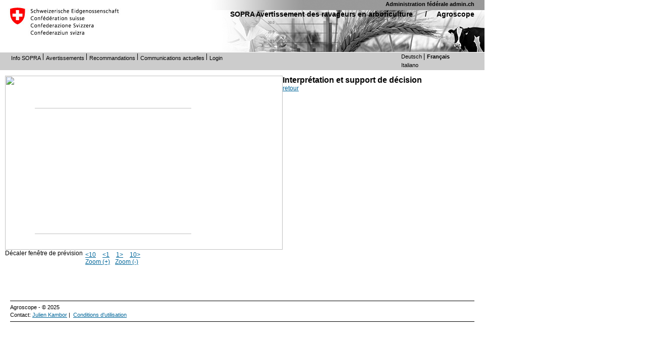

--- FILE ---
content_type: text/html; charset=ISO-8859-1
request_url: https://sopra.agroscope.ch/someld.php?Bug=1&Day=35&Stat=7&Zoom=2&Lang=f
body_size: 4922
content:
<!DOCTYPE HTML PUBLIC "-//W3C//DTD HTML 4.01 Transitional//EN" "http://www.w3.org/TR/html4/loose.dtd">
<html>
<head>
<meta http-equiv="Content-Type" content="text/html; charset=ISO-8859-1">
<link rel="shortcut icon" href="http://www.agroscope.admin.ch/favicon.ico">
<link rel="stylesheet" type="text/css" href="https://sopra.agroscope.ch/soreset.css" />
<link rel="stylesheet" type="text/css" href="https://sopra.agroscope.ch/print_styles.css" media="print" />
<link rel="stylesheet" type="text/css" href="https://sopra.agroscope.ch/styles_amt.css" />
<link rel="stylesheet" type="text/css" href="https://sopra.agroscope.ch/styles_layout.css" />
<link rel="stylesheet" type="text/css" href="https://sopra.agroscope.ch/styles_forms.css" />
<link rel="stylesheet" type="text/css" href="https://sopra.agroscope.ch/styles_text.css" />
<script type="text/javascript" src="scripts.js"></script>
<link rel="stylesheet" type="text/css" href="https://sopra.agroscope.ch/sostyle.css"> 
<title>SOPRA</title>
</head>
<body  class="webBody">
<div id="webBodyDiv"> 
	<div id="webHeaderDiv"> 
		<div id="webLogoDiv">
			<h1>Agroscope</h1>
		</div> 
		<div id="printLogo">
			<img src="graphics/kopfbild_agroscope_o-balken_o-text.jpg" alt="Logo Swiss" /> <h3>Agroscope</h3><hr class="webHrBlau" size="0.5" /> 
		</div> 
		<div id="webHeaderLinks">
			<div id="adminch">
				<a href="http://www.admin.ch/ch/index.fr.html" target="_blank" title="Administration fédérale admin.ch">Administration fédérale admin.ch</a>
			</div> 
			<h1><a href="https://sopra.agroscope.ch/sokarte.php?Lang=f" title="SOPRA Avertissement des ravageurs en arboriculture">SOPRA Avertissement des ravageurs en arboriculture</a> / &nbsp;&nbsp;&nbsp;&nbsp;<a href="https://www.agroscope.admin.ch/agroscope/fr/home.html" title="Agroscope">Agroscope</a></h1>
		<br>
		</div> 
	</div>
	<div id="webServiceNavigationDiv">
<div id="webServiceContentDiv">
	<ul>
		<li><a href="/f/info.php?Lang=f" title="Info SOPRA" class="webServiceContent">Info SOPRA</a></li>
		<li><a href="/sokarte.php?Lang=f" title="Avertissements" class="webServiceContent">Avertissements</a></li>
		<li><a href="/f/schaedlinge.php?Lang=f" title="Recommandations" class="webServiceContent">Recommandations</a></li>
		<li><a href="/sokant.php?Kant=1&amp;Lang=f" title="Communications actuelles" class="webServiceContent">Communications actuelles</a></li>
		<li class="last"><a href="/sologin.php?Lang=f" title="Login" class="webServiceContent">Login</a></li>
	</ul>
</div>
<ul class="webSpracheDiv">
	<li class="webSpracheInaktivDiv first"><a href="/someld.php?Bug=1&Day=35&Stat=7&Zoom=2&Lang=d" class="webSpracheInaktiv" title="Diese Seite auf deutsch">Deutsch</a></li>
	<li class="webSpracheAktivDiv last"><a href="/someld.php?Bug=1&Day=35&Stat=7&Zoom=2&Lang=f" class="webSpracheAktiv" title="Cette page en fran&ccedil;ais">Fran&ccedil;ais</a></li></ul>
<ul class="webSpracheDiv" style="clear:right;">
	<li class="webSpracheInaktivDiv first"><a href="/someld.php?Bug=1&Day=35&Stat=7&Zoom=2&Lang=i" class="webSpracheInaktiv" title="Questa pagina in italiano ">Italiano</a></li>
</ul>
   
	</div>
<div id="webContentDiv">
<div style='float:left;'><img src='soframe.php?Bug=1&Day=35&Lang=f&Stat=7' width=550 height=345 border=0><div id='ScrollDiv' style='width:310px;height:267px;overflow: auto;position:absolute;top:214px;left:69px;'><img src='sograph.php?Bug=1&Day=35&Stat=7&Zoom=2&Lang=f' width=1360 height=250 border=0></div><br>
<table border=0 cellspacing=0 cellpadding=0>
<tr>
<td><span style='float:left;'>Décaler fenêtre de prévision</span></td><td><ul id='linklist'>
<li><a href='/someld.php?Bug=1&Day=25&amp;Stat=7&amp;Zoom=2&amp;Lang=f'>&lt;10</a></li>
<li><a href='/someld.php?Bug=1&Day=34&amp;Stat=7&amp;Zoom=2&amp;Lang=f'>&lt;1</a></li>
<li><a href='/someld.php?Bug=1&Day=36&amp;Stat=7&amp;Zoom=2&amp;Lang=f'>1&gt;</a></li>
<li><a href='/someld.php?Bug=1&Day=45&amp;Stat=7&amp;Zoom=2&amp;Lang=f'>10&gt;</a></li>
</ul></td>
</tr>
<tr><td></td>
<td><ul id='linklist'>
<li><a href='/someld.php?Bug=1&amp;Day=35&amp;Stat=7&amp;Zoom=3&amp;Lang=f'>Zoom (+)</a></li><li><a href='/someld.php?Bug=1&amp;Day=35&amp;Stat=7&amp;Zoom=1&amp;Lang=f'>Zoom (-)</a></li></ul></td>
</tr>
</table></div><h3>Interprétation et support de décision</h3><a href='sogef.php?Bug=0&Stat=7&amp;Day=35&amp;ZoomG=2&amp;Lang=f'>retour</a></div>
</div>
<script type="text/javascript">
var objDiv = document.getElementById("ScrollDiv");
var width = objDiv.scrollWidth;
objDiv.scrollLeft = 19;
</script>
<br class="clearBoth">
<div id="webFooterBroad" style='margin-top:70px;margin-left:20px;margin-right:20px;width:920px;'>
	<div id="webFooterText">
		<span class="webText">Agroscope - &copy; 2025</span><br/>
		Contact: <a href="https://ira.agroscope.ch/de-CH/person/21291" class="webText" >Julien Kambor</a>&nbsp;|&nbsp;
		<a href="https://www.admin.ch/gov/fr/accueil/conditions-utilisation.html" class="webText" title="Conditions d'utilisation">Conditions d'utilisation</a>
	</div>
</div>
<br class="clearBoth">
</body>
</html>

